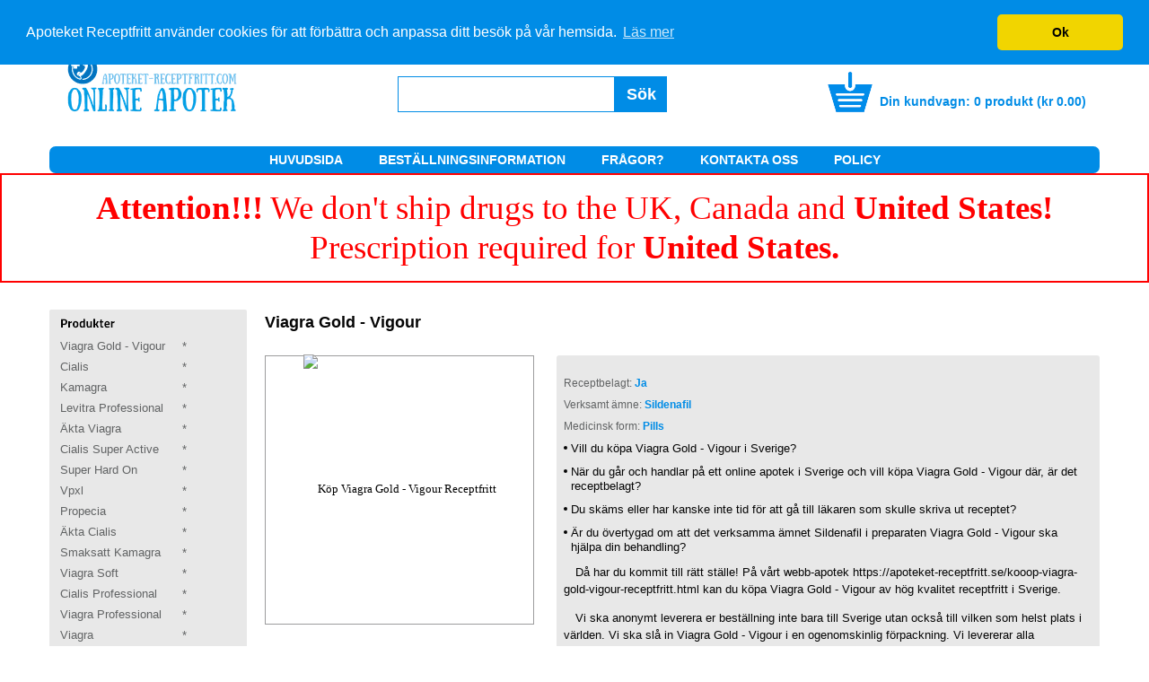

--- FILE ---
content_type: text/html; charset=utf-8
request_url: https://apoteket-receptfritt.se/kooop-viagra-gold-vigour-receptfritt.html
body_size: 2762
content:
<!DOCTYPE html>
<html lang="sv" prefix="og: http://ogp.me/ns#">
<head itemscope itemtype="http://schema.org/WebSite">
<meta http-equiv="content-type" content="text/html; charset=utf-8">
<title>Köp Viagra Gold Receptfritt - Köpa Viagra Gold Utan Recept</title>
<meta name="description" content="Köp Viagra Gold På Internet, Köp Viagra Gold Receptfritt och  Köpa Viagra Gold I Stockholm." />
<meta name="twitter:card" content="summary" />
<meta name="twitter:domain" content="apoteket-receptfritt.se" />
<meta property="og:title" content="Köp Viagra Gold Receptfritt - Köpa Viagra Gold Utan Recept" />
<meta property="og:description" content="Köp Viagra Gold På Internet, Köp Viagra Gold Receptfritt och  Köpa Viagra Gold I Stockholm." />
<meta property="og:url" content="https://apoteket-receptfritt.se/kooop-viagra-gold-vigour-receptfritt.html" />
 <meta property="og:image" content="https://apoteket-receptfritt.se/apcontent/mainap/viagra-gold.jpg" />
<meta property="og:image:type" content="image/jpeg" />
<meta property="og:image:alt" content="Köp Viagra Gold Receptfritt" />
<meta property="og:site_name" content="Apoteket Receptfritt" />
<meta property="og:locale" content="sv_SE" />
<meta property="og:type" content="website" />
<meta http-equiv="X-UA-Compatible" content="IE=edge">
<meta name="viewport" content="width=device-width, initial-scale=1">
<meta name="format-detection" content="telephone=no">
<meta name="SKYPE_TOOLBAR" content ="SKYPE_TOOLBAR_PARSER_COMPATIBLE">
<link rel="stylesheet" href="/images/receptfritt.css" type="text/css"/>
<link rel="canonical"  href="https://apoteket-receptfritt.se/kooop-viagra-gold-vigour-receptfritt.html" />
<base  href="https://apoteket-receptfritt.se/">
<script src="/images/cookies.js"></script>
<script>
window.addEventListener("load", function(){
window.cookieconsent.initialise({
  "palette": {
    "popup": {
      "background": "#008ce6"
    },
    "button": {
      "background": "#f1d500"
    }
  },
  "theme": "classic",
  "position": "top",
  "content": {
    "message": "Apoteket Receptfritt använder cookies för att förbättra och anpassa ditt besök på vår hemsida.",
    "dismiss": "Ok",
    "link": "Läs mer",
    "href": "https://apoteket-receptfritt.se/kontakta#rubrik2"
  }
})});
</script>
</head>
<body><header><div class="cont"><div class="top_line"><a onclick="window.open('/livese.php', 'mw', 'status=0,toolbar=0,location=1,menubar=0,resizable=0,scrollbars=0,height=589,width=729'); return false;" class="online" href=""></a>
<a href="tel:0&#50;0&#55;91&#55;51" class="tel"></a></div> 
<div class="flex_line"><a title="Köp Cialis Receptfritt" href="https://apoteket-receptfritt.se/" class="logo"></a>
<div class="block_search"><form action="/receptfritt.com.php" method="get">
<input type="text" name="apoteketreceptfrittcom" value="" class="search left">
<input type="submit" value="Sök" class="search_btn left">
<div class="clear"></div></form></div>
<div class="basket"><a href="https://apoteket-receptfritt.se/apcarttw" rel="nofollow">Din kundvagn: 0 produkt (kr 0.00)</a></div></div>
<div class="menu"><ul>
<li><a title="Köp Cialis Receptfritt" href="https://apoteket-receptfritt.se/">Huvudsida</a></li>
<li><a href="https://apoteket-receptfritt.se/bestallningsinformation" rel="nofollow">Beställningsinformation</a></li>
<li><a href="https://apoteket-receptfritt.se/fragor" rel="nofollow">Frågor?</a></li>
<li><a href="https://apoteket-receptfritt.se/kontakta">Kontakta oss</a></li>
<li><a href="https://apoteket-receptfritt.se/policy_sv" rel="nofollow">Policy</a></li></ul>
</div></div>
<div class="attenton"  style="color: red; background: white;
font-size: 28pt;
font-family: 'Times New Roman', Times, serif;text-align: center;
padding:15px; border: 2px solid
red;line-height:1.2;"><b>Attention!!!</b> We don't ship drugs to the UK, Canada and <b>United States!</b>
Prescription required for <b>United States.</b></div>
</header><div class="cont" itemscope itemtype="http://schema.org/Product">
<section class="section_center right">
<div class="title"><h1>Viagra Gold - Vigour</h1></div>
<div class="product_view"><div class="thumb left"><img src="https://apoteket-receptfritt.se/apcontent/mainap/viagra-gold-vigour.jpg" width="300" height=300 alt="Köp Viagra Gold - Vigour Receptfritt"></div>
<div class="view_info right"><div class="bng">
<div class="line">Receptbelagt: <span>Ja</span></div>
<div class="line">Verksamt ämne: <span>Sildenafil</span></div>
<div class="line">Medicinsk form: <span>Pills</span></div>
<ul>
<li>Vill du köpa Viagra Gold - Vigour i Sverige?</li>
<li>När du går och handlar på ett online apotek i Sverige och vill köpa Viagra Gold - Vigour där, är det receptbelagt?</li>
<li>Du skäms eller har kanske inte tid för att gå till läkaren som skulle skriva ut receptet?</li>
<li>Är du övertygad om att det verksamma ämnet Sildenafil i preparaten Viagra Gold - Vigour ska hjälpa din behandling?</li>
</ul>
<p>Då har du kommit till rätt ställe! På vårt webb-apotek https://apoteket-receptfritt.se/kooop-viagra-gold-vigour-receptfritt.html kan du köpa Viagra Gold - Vigour av hög kvalitet receptfritt i Sverige.</p>
<p>Vi ska anonymt leverera er beställning inte bara till Sverige utan också till vilken som helst plats i världen. Vi ska slå in Viagra Gold - Vigour i en ogenomskinlig förpackning. Vi levererar alla beställningar i tid. Kom ihåg att priset på 1 tablett vid beställning av större Viagra Gold - Vigour förpackningar är mindre än i små förpackningar, ekonomin är angiven i fältet Saving. Om du gör beställning på Viagra Gold - Vigour på sammanlagt mer än 200USD, erbjuder vi gratis leverans världen runt.</p>
<p>Du kan betala för Viagra Gold - Vigour med alla typer internationella plastkort (Visa, Mastercard, American Express) på sitens skyddade sida, som har ssl-uppkopplingen.</p>
<p>Webb-apoteket https://apoteket-receptfritt.se/kooop-viagra-gold-vigour-receptfritt.html är tillgänglig dygnet runt. De sakkunniga på kundservicen ska svara på alla dina frågor om preparaten Viagra Gold - Vigour.</p>
<p>Om du gillar vår webbutik https://apoteket-receptfritt.se/kooop-viagra-gold-vigour-receptfritt.html, kan du stödja den genom att trycka på knappen google plus(g+) och få ett prisavdrag på Viagra Gold - Vigour.</p>
<p> Rekommendera vår webb-sida dina vänner i Sverige och du ska få en extra rabatt på Viagra Gold - Vigour.</p>
</div> <p>Cialis 20 mg ist in der Schweiz weit verbreitet. Die Kosten variieren je nach Anbieter. Eine Preisübersicht gibt es unter <a href="https://naturheilpraxis-hauri.ch/potenz-steigern/cialis/">cialis 20mg preis schweiz</a>.</p></section>
<aside class="aside_left left">
<div class="bng">
<div class="title title1"></div>
<ul class="menu_aside">
<li><div class="info"><div class="name"><a href="https://apoteket-receptfritt.se/kooop-viagra-gold-vigour-receptfritt.html" title="Köp Viagra Gold - Vigour Receptfritt">Viagra Gold - Vigour</a></div><div class="price">*</div></div></li>
<li><div class="info"><div class="name"><a href="https://apoteket-receptfritt.se/kooop-cialis-receptfritt.html" title="Köp Cialis Receptfritt">Cialis</a></div><div class="price">*</div></div></li>
<li><div class="info"><div class="name"><a href="https://apoteket-receptfritt.se/kooop-kamagra-receptfritt.html" title="Köp Kamagra Receptfritt">Kamagra</a></div><div class="price">*</div></div></li>
<li><div class="info"><div class="name"><a href="https://apoteket-receptfritt.se/kooop-levitra-professional-receptfritt.html" title="Köp Levitra Professional Receptfritt">Levitra Professional</a></div><div class="price">*</div></div></li>
<li><div class="info"><div class="name"><a href="https://apoteket-receptfritt.se/kooop-brand-viagra-receptfritt.html" title="Köp Äkta Viagra Receptfritt">Äkta Viagra</a></div><div class="price">*</div></div></li>
<li><div class="info"><div class="name"><a href="https://apoteket-receptfritt.se/kooop-cialis-super-active-receptfritt.html" title="Köp Cialis Super Active Receptfritt">Cialis Super Active</a></div><div class="price">*</div></div></li>
<li><div class="info"><div class="name"><a href="https://apoteket-receptfritt.se/kooop-super-hard-on-receptfritt.html" title="Köp Super Hard On Receptfritt">Super Hard On</a></div><div class="price">*</div></div></li>
<li><div class="info"><div class="name"><a href="https://apoteket-receptfritt.se/kooop-vpxl-receptfritt.html" title="Köp Vpxl Receptfritt">Vpxl</a></div><div class="price">*</div></div></li>
<li><div class="info"><div class="name"><a href="https://apoteket-receptfritt.se/kooop-propecia-receptfritt.html" title="Köp Propecia Receptfritt">Propecia</a></div><div class="price">*</div></div></li>
<li><div class="info"><div class="name"><a href="https://apoteket-receptfritt.se/kooop-brand-cialis-receptfritt.html" title="Köp Äkta Cialis Receptfritt">Äkta Cialis</a></div><div class="price">*</div></div></li>
<li><div class="info"><div class="name"><a href="https://apoteket-receptfritt.se/kooop-kamagra-flavored-receptfritt.html" title="Köp Smaksatt Kamagra Receptfritt">Smaksatt Kamagra</a></div><div class="price">*</div></div></li>
<li><div class="info"><div class="name"><a href="https://apoteket-receptfritt.se/kooop-viagra-soft-receptfritt.html" title="Köp Viagra Soft Receptfritt">Viagra Soft</a></div><div class="price">*</div></div></li>
<li><div class="info"><div class="name"><a href="https://apoteket-receptfritt.se/kooop-cialis-professional-receptfritt.html" title="Köp Cialis Professional Receptfritt">Cialis Professional</a></div><div class="price">*</div></div></li>
<li><div class="info"><div class="name"><a href="https://apoteket-receptfritt.se/kooop-viagra-professional-receptfritt.html" title="Köp Viagra Professional Receptfritt">Viagra Professional</a></div><div class="price">*</div></div></li>
<li><div class="info"><div class="name"><a href="https://apoteket-receptfritt.se/kooop-viagra-receptfritt.html" title="Köp Viagra Receptfritt">Viagra</a></div><div class="price">*</div></div></li>
<li><div class="info"><div class="name"><a href="https://apoteket-receptfritt.se/kooop-kamagra-jelly-receptfritt.html" title="Köp Kamagra Oral Jelly Receptfritt">Kamagra Oral Jelly</a></div><div class="price">*</div></div></li>
<li><div class="info"><div class="name"><a href="https://apoteket-receptfritt.se/kooop-cialis-jelly-receptfritt.html" title="Köp Cialis Jelly Receptfritt">Cialis Jelly</a></div><div class="price">*</div></div></li>
<li><div class="info"><div class="name"><a href="https://apoteket-receptfritt.se/kooop-cialis-soft-receptfritt.html" title="Köp Cialis Soft Receptfritt">Cialis Soft</a></div><div class="price">*</div></div></li>
<li><div class="info"><div class="name"><a href="https://apoteket-receptfritt.se/kooop-brand-levitra-receptfritt.html" title="Köp Äkta Levitra Receptfritt">Äkta Levitra</a></div><div class="price">*</div></div></li>
<li><div class="info"><div class="name"><a href="https://apoteket-receptfritt.se/kooop-priligy-receptfritt.html" title="Köp Priligy Receptfritt">Priligy</a></div><div class="price">*</div></div></li>
<li><div class="info"><div class="name"><a href="https://apoteket-receptfritt.se/kooop-kamagra-gold-receptfritt.html" title="Köp Kamagra Gold Receptfritt">Kamagra Gold</a></div><div class="price">*</div></div></li>
<li><div class="info"><div class="name"><a href="https://apoteket-receptfritt.se/kooop-viagra-jelly-receptfritt.html" title="Köp Viagra Jelly Receptfritt">Viagra Jelly</a></div><div class="price">*</div></div></li>
<li><div class="info"><div class="name"><a href="https://apoteket-receptfritt.se/kooop-levitra-with-dapoxetine-receptfritt.html" title="Köp Levitra Med Dapoxentin Receptfritt">Levitra Med Dapoxentin</a></div><div class="price">*</div></div></li>
<li><div class="info"><div class="name"><a href="https://apoteket-receptfritt.se/kooop-female-viagra-receptfritt.html" title="Köp Kvinnlig Viagra Receptfritt">Kvinnlig Viagra</a></div><div class="price">*</div></div></li>
<li><div class="info"><div class="name"><a href="https://apoteket-receptfritt.se/kooop-viagra-super-active-receptfritt.html" title="Köp Viagra Super Active Receptfritt">Viagra Super Active</a></div><div class="price">*</div></div></li>
<li><div class="info"><div class="name"><a href="https://apoteket-receptfritt.se/kooop-tadalis-sx-receptfritt.html" title="Köp Tadalis Sx Receptfritt">Tadalis Sx</a></div><div class="price">*</div></div></li>
<li><div class="info"><div class="name"><a href="https://apoteket-receptfritt.se/kooop-levitra-receptfritt.html" title="Köp Levitra Receptfritt">Levitra</a></div><div class="price">*</div></div></li>
<li><div class="info"><div class="name"><a href="https://apoteket-receptfritt.se/kooop-red-viagra-receptfritt.html" title="Köp Röd Viagra Receptfritt">Röd Viagra</a></div><div class="price">*</div></div></li>
</ul></div>
</aside><div class="clear"></div>
</div>
<footer><div class="cont"><div class="bord">
<div class="copy left">Copyright &copy; Köp Cialis Receptfritt. Alla rättighet berättigade.</div>
<ul class="menu right">
<li><a title="Köp Cialis Receptfritt" href="https://apoteket-receptfritt.se/">Huvudsida</a></li>
<li><a href="https://apoteket-receptfritt.se/bestallningsinformation" rel="nofollow">Beställningsinformation</a></li>
<li><a href="https://apoteket-receptfritt.se/fragor" rel="nofollow">Frågor?</a></li>
<li><a href="https://apoteket-receptfritt.se/kontakta">Kontakta oss</a></li>
<li><a href="https://apoteket-receptfritt.se/policy_sv" rel="nofollow">Policy</a></li></ul>
<div class="clear"></div></div></div></footer></body></html>

--- FILE ---
content_type: text/css
request_url: https://apoteket-receptfritt.se/images/receptfritt.css
body_size: 4097
content:
*{-webkit-box-sizing:border-box;-moz-box-sizing:border-box;box-sizing:border-box;margin:0;padding:0;}
*:before,
*:after{-webkit-box-sizing:border-box;-moz-box-sizing:border-box;box-sizing:border-box;}
img{border:none;}
textarea{overflow:auto;}
input,
textarea,
input:active,
textarea:active{outline:none transparent!important;box-shadow:none;-moz-outline:none!important;}
input[type=submit],
button[type=submit]{-webkit-border-radius:0;-webkit-appearance:none;}
:focus{outline:none;}
::-webkit-input-placeholder{color:#aaa;}
::-moz-placeholder{color:#aaa;}
:-moz-placeholder{color:#aaa;}
:-ms-input-placeholder{color:#aaa;}
.clear{clear:both;}
.left{float:left;}
.right{float:right;}
html{-webkit-font-smoothing:antialiased;-moz-osx-font-smoothing:grayscale;}
body{background:#fff;-webkit-text-size-adjust:100%;}
.cont{position:relative;width:100%;max-width:1200px;margin:0 auto;padding:0 15px;}
.section_center{width:calc(100% - 240px);margin-top:30px;}
.aside_left{width:220px;margin-top:30px;}
header .top_line{background:#deeefb;padding:2px 20px 5px;display:flex;justify-content:space-between;align-items:center;flex-wrap:wrap;}
header .online{background:url(/images/receptfritt.png) -5px -5px no-repeat;width:106px;height:33px;flex-basis:106px;display:inline-block;vertical-align:top;}
header .tel{background:url(/images/receptfritt.png) -151px -5px no-repeat;width:105px;height:18px;flex-basis:105px;display:inline-block;vertical-align:top;}
header .base_currency{flex-basis:200px;display:inline-block;vertical-align:top;}
header .base_currency .info{display:inline-block;vertical-align:middle;width:39px;height:11px;background:url(/images/receptfritt.png) -277px -103px no-repeat;margin-right:6px;}
header .base_currency a{width:25px;height:17px;background:url(/images/receptfritt.png) -277px -148px no-repeat;display:inline-block;vertical-align:middle;margin-left:1px;}
header .base_currency a.sek{background-position:-277px -148px;}
header .base_currency a.nok{background-position:-312px -148px;}
header .base_currency a.dkk{background-position:-347px -148px;}
header .base_currency a.eur{background-position:-382px -148px;}
header .base_currency a.usd{background-position:-417px -148px;}
header .flex_line{display:flex;justify-content:space-between;align-items:flex-end;flex-wrap:wrap;margin-top:20px;}
header .logo{background:url(/images/receptfritt.png) -231px -208px no-repeat;width:189px;height:65px;flex-basis:189px;display:inline-block;vertical-align:top;margin-left:20px;}
header .block_search{flex-basis:300px;display:inline-block;vertical-align:top;}
header .block_search .search{font:18px Arial;color:#000;width:calc(100% - 58px);height:40px;border:1px solid #008ce6;padding:0 10px;}
header .block_search .search_btn{font:700 18px Arial;color:#fff;width:58px;height:40px;border:none;background:#008ce6;cursor:pointer;}
header .block_search .search_btn:hover{background:#1CA8FF;}
header .basket{padding-bottom:3px;margin-right:15px;}
header .basket a{font:700 14px Arial;color:#008ce6;text-decoration:none;position:relative;padding-left:58px;}
header .basket a:after{content:"";position:absolute;left:0;top:-25px;width:50px;height:45px;background:url(/images/receptfritt.png) -52px -175px no-repeat;}
header .menu{text-align:center;margin-top:38px;background:#008ce6;border-radius:7px;padding:0 22px;}
header .menu ul li{list-style:none;display:inline-block;}
header .menu ul li+li{margin-left:36px;}
header .menu ul li a{font:700 14px/30px Arial;color:#fff;text-decoration:none;text-transform:uppercase;}
header .menu ul li a:hover{color:#D0E7FF;}
section h1{font-size:18px Arial;color:#050505;}
section h2{font-size:17px Arial;color:#050505;}
section h3{font-size:16px Arial;color:#050505;}
section h4{font-size:15px Arial;color:#050505;}
section h5{font-size:14px Arial;color:#050505;}
section h6{font:13px Arial;color:#050505;}
section a{font:13px Arial;color:#0452a6;}
section a:hover{text-decoration:none;}
section p{font:13px Arial;color:#050505;text-indent:1em;}
section ul li{list-style:none;font:13px/16px Arial;color:#040404;position:relative;margin-left:8px;}
section ul li+li{margin-top:8px;}
section ul li:before{content:"";position:absolute;left:-8px;top:5px;width:4px;height:4px;border-radius:50%;background:#040404;}
section .title{font:700 20px Arial;color:#050505;}
.products{display:flex;justify-content:space-between;align-items:center;align-content:flex-start;flex-wrap:wrap;padding-top:18px;}
.products .box_wrap{flex-basis:50%;margin-top:26px;}
.products .product{max-width:324px;}
.products .product .name a{font:700 13px Arial;color:#536d86;text-decoration:none;}
.products .product .thumb{width:100%;max-width:300px;height:300px;line-height:300px;border:1px dashed #444;border-radius:2px;text-align:center;margin-top:8px;}
.products .product .thumb img{vertical-align:middle;max-width:99%;max-height:99%;position:relative;top:-2px;}
.products .product .subName{font:700 13px Arial;color:#111;margin-top:16px;}
.products .product .text{font:13px Arial;color:#536d86;margin-top:16px;}
.products .product .block{display:table;width:100%;margin-top:8px;}
.products .product .block .info{display:table-cell;vertical-align:middle;font:12px Arial;color:#101010;}
.products .product .block .price{display:table-cell;vertical-align:middle;font:700 14px Arial;color:#85bd94;text-align:right;min-width:64px;}
.product_view{margin-top:14px;}
.product_view .thumb{width:300px;height:300px;line-height:300px;text-align:center;border:1px solid #9C9C9D;}
.product_view .thumb img{vertical-align:middle;max-width:99%;max-height:99%;position:relative;top:-2px;}
.product_view .view_info{width:calc(100% - 325px);}
.product_view .view_info .bng{background:#e8e8e8;padding:24px 12px 24px 8px;border-radius:3px;display:inline-block;vertical-align:top;}
.product_view .view_info .line{font:12px Arial;color:#616364;margin-bottom:10px;}
.product_view .view_info .line span{font-weight:700;color:#008ce6;}
.text_sector{margin-top:22px;}
.text_sector h2{font:20px Arial;color:#050505;margin-top:16px;}
.text_sector h3{font:700 14px Arial;color:#040404;margin-top:20px;}
.text_sector a{font:700 18px Arial;color:#1424cc;text-decoration:none;}
.text_sector a:hover{text-decoration:underline;}
.text_sector p{line-height:12px;margin-top:14px;}
.table{border-radius:3px 3px 0 0;overflow:hidden;margin-top:14px;}
.table_marg{margin-bottom:46px;}
.table table{width:100%;border-collapse:collapse;}
.table table thead tr{background:#e8e8e8;}
.table table thead tr th{font:700 14px Arial;color:#040404;padding:10px 10px;border:1px solid #e8e8e8;}
.table table tbody tr{border:1px solid #F1F1F1;}
.table table tbody tr td{font:13px Arial;color:#050505;text-align:center;padding:8px 10px;min-width:92px;}
.table table tbody tr td.tex_left{text-align:left;}
.table table tbody tr td .delete{width:20px;height:19px;background:url(/images/receptfritt.png) -121px -5px no-repeat;display:block;margin:0 auto;text-decoration:none;}
.table table tbody tr td .buy{width:23px;height:23px;background:url(/images/receptfritt.png) -261px -175px no-repeat;display:block;margin:0 auto;text-decoration:none;}
.table table tbody tr td .icon{display:inline-block;vertical-align:middle;width:25px;height:25px;line-height:25px;margin-right:6px;}
.table table tbody tr td .icon img{vertical-align:middle;max-width:100%;max-height:100%;position:relative;top:-1px;}
.block_link{margin-top:18px;border-top:1px solid #c4c4c4;border-bottom:1px solid #c4c4c4;}
.titleLink{font:20px Arial;color:#050505;padding:8px 0;border-bottom:1px solid #c4c4c4;}
.titleLink span{display:block;background:#e8e8e8;border-radius:3px;padding:5px 2px;}
.block_link .link{margin-top:22px;padding-bottom:12px;font:13px/12px Arial;color:#4f83a6;}
.block_link .link a{color:#4f83a6;}
.block_link .link a:hover{text-decoration:none;}
.title_img{font:700 14px Arial;color:#040404;padding:11px 10px 11px 56px;background:#e8e8e8;border-radius:3px;position:relative;margin-top:24px;}
.title_img.marg{margin-top:38px;}
.title_img:before{content:"";position:absolute;left:12px;top:2px;width:30px;height:32px;background:url(/images/receptfritt.png) -121px -120px no-repeat;}
.title_img2:before{left:5px;top:3px;width:37px;height:30px;background-position:-5px -165px;}
.chooseBonus{margin-top:22px;padding-left:52px;font:13px Arial;color:#040404;}
.chooseBonus span{margin-right:10px;}
.table_buy{margin-top:8px;}
.table_buy table{width:100%;border-collapse:collapse;}
.table_buy table tbody tr{border-bottom:1px solid #e8e8e8;}
.table_buy table td{font:13px Arial;color:#040404;padding:6px 0 6px 52px;}
.table_buy table tfoot td{font-weight:700;}
.block_button{padding-left:34px;margin-top:12px;}
.block_button .continue_buy,
.block_button .reset,
.block_button .submit{margin:10px 0 0 18px;display:inline-block;vertical-align:top;}
.block_button .continue_buy .buy,
.block_button .reset .reset_btn,
.block_button .submit .submit_btn,
.form_contacts .submit .submit_btn{font:15px/32px Arial;color:#fff;text-decoration:none;display:inline-block;vertical-align:top;border-radius:50px;background:#e18c44;padding:0 12px;border:none;min-width:130px;cursor:pointer;}
.block_button .continue_buy .buy:hover,
.block_button .reset .reset_btn:hover{background:#F49F57;}
.block_button .submit .submit_btn,
.form_contacts .submit .submit_btn{background:#52ac62;}
.block_button .submit .submit_btn:hover,
.form_contacts .submit .submit_btn:hover{background:#61BB71;}
.block_pad{padding:22px 0 0 52px;}
.text_sector .icon_p{position:relative;}
.text_sector .icon_p:before{content:"";position:absolute;left:-52px;top:-10px;width:41px;height:45px;background:url(/images/receptfritt.png) -180px -165px no-repeat;}
.text_sector .image{width:147px;height:88px;background:url(/images/receptfritt.png) -281px -5px no-repeat;margin-top:16px;}
.text_sector ol{margin-top:26px;}
.text_sector ol li{list-style:none;font:13px/16px Arial;color:#040404;position:relative;}
.text_sector ol li+li{margin-top:8px;}
.text_sector ol li:before{content:"";position:absolute;left:-30px;top:-4px;width:20px;height:20px;background:url(/images/receptfritt.png) -231px -165px no-repeat;}
.text_sector ul{margin:16px 0 0 10px;}
.text_sector ul li{margin-left:0;}
.form_contacts{margin:40px 0 0 -10px;}
.form_contacts .line_form{margin-bottom:16px;padding-left:10px;width:33.333%;}
.form_contacts .line_formBig{width:100%;}
.form_contacts label{font:15px Arial;color:#040404;display:block;margin-bottom:6px;}
.form_contacts label span{color:#E32D22;}
.form_contacts .input,
.form_contacts textarea{font:14px Arial;color:#040404;width:100%;height:40px;padding:0 10px;border:1px solid #dcdcdc;}
.form_contacts textarea{height:180px;padding:10px;resize:none;}
.form_contacts .submit{padding-left:10px;}
.blockquote{margin-top:40px;}
aside .bng{background:#e8e8e8;border-radius:2px;padding:10px 6px 10px 12px;margin-bottom:20px;}
aside .title{background:url(/images/receptfritt.png) -326px -103px no-repeat;}
aside .title1{background-position:-326px -103px;width:61px;height:11px;}
aside .title2{background-position:-277px -124px;width:79px;height:12px;}
aside .title3{background-position:-366px -124px;width:59px;height:14px;}
aside .menu_aside{margin-top:12px;}
aside .menu_aside li{list-style:none;margin-top:8px;}
aside .menu_aside li .info{font:13px Arial;color:#616364;display:table;width:100%;}
aside .menu_aside li .info .name{display:table-cell;vertical-align:top;padding-right:2px;}
aside .menu_aside li .info .name a{color:#616364;text-decoration:none;}
aside .menu_aside li .info .name a:hover{color:#AEB0B1;}
aside .menu_aside li .info .price{display:table-cell;vertical-align:top;width:66px;table-layout:fixed;}
aside .post{text-align:center;}
aside .post{padding-top:6px;}
aside .post .icon{background:url(/images/receptfritt.png) -121px -34px no-repeat;display:inline-block;vertical-align:middle;margin:6px 1px 0;}
aside .post .icon1{width:150px;height:29px;background-position:-121px -34px;}
aside .post .icon2{width:47px;height:47px;background-position:-5px -73px;}
aside .post .icon3{width:94px;height:27px;background-position:-62px -73px;}
aside .post .icon4{width:42px;height:42px;background-position:-166px -73px;}
aside .buy{text-align:center;padding-left:3px;}
aside .buy .icon{background:url(/images/receptfritt.png) -218px -73px no-repeat;display:inline-block;vertical-align:top;margin:6px 0 0 -3px;}
aside .buy .icon1{width:49px;height:37px;background-position:-218px -73px;}
aside .buy .icon2{width:49px;height:38px;background-position:-62px -120px;}
aside .buy .icon3{width:49px;height:35px;background-position:-218px -120px;}
aside .buy .icon4{width:49px;height:35px;background-position:-121px -165px;}
footer{margin-top:15px;}
footer .bord{border-top:1px solid #dcdcdc;padding:5px 16px 20px;position:relative;}
footer .bord:after{content:"";position:absolute;bottom:0;left:0;width:100%;height:9px;background:#dcdcdc;border-radius:2px;}
footer .copy{font:11px Arial;color:#050505;padding:5px 0 1px;}
footer .menu li{list-style:none;display:inline-block;}
footer .menu li+li{margin-left:8px;}
footer .menu li a{font:11px Arial;color:#050505;text-decoration:none;}
footer .menu li a:hover{color:#616364;}
.section_center{font-size:13px;line-height:1.4;margin-bottom:13px;}
.section_center h1,
.section_center h2,
.section_center h3,
.section_center h4,
.section_center h5,
.section_center h6{margin-bottom:25px;font-weight:bold;line-height:1.3;color:rgb(5, 5, 5);padding-top:3px;}
.section_center h1{font-size:18px;}
.section_center h2{font-size:17px;}
.section_center h3{font-size:16px;}
.section_center h4{font-size:15px;}
.section_center a{color:rgb(4, 82, 166);}
.section_center p{text-indent:1em;margin-bottom:13px;line-height:1.5;}
.section_center img{margin-bottom:13px;}
.coapse{font-size:14px;line-height:15px;color:#000000;padding:12px 10px;background:#d6e7f1;margin-top:20px;}
.apoimge{margin:0 0 11px 11px;float:right;}
.section_center a{text-decoration:none;}
.section_center ul li{margin-bottom:10px;list-style:outside none none;}
.section_center
.ontop a,
.ontop a:link,
.ontop a:visited,
.ontop a:active,
.ontop a:hover{color:black;line-height:15px;font-size:12px;text-decoration:underline;}
.pekaren{cursor:pointer;}
@media (max-width:1023px){header .basket{flex-basis:100%;margin-right:0;margin-top:34px;text-align:center;}
.section_center{width:100%;}
.aside_left{width:100%;}
aside .menu_aside li{display:inline-block;vertical-align:top;width:49.5%;padding-right:10px;}
aside .buy .icon{margin-left:0;}
}
@media (max-width:767px){.cont{padding:0 10px;}
header .logo{margin-left:0;}
header .block_search{flex-basis:240px;}
header .top_line{padding:2px 5px 5px;}
header .menu{text-align:center;padding-left:0;}
header .menu ul li{margin-left:22px;}
header .menu ul li+li{margin-left:22px;}
.table table thead{display:none;}
.table table tbody tr{display:block;}
.table table tbody tr td{display:block;padding-left:40%;position:relative;text-align:left;}
.table table tbody tr td:before{content:attr(data-label);position:absolute;left:5px;top:8px;font-weight:700;}
.table table tbody tr td .delete,
.table table tbody tr td .buy{margin:0;}
.table table tbody tr td.none_mobi{display:none;}
.products .product{padding-left:10px;}
.products{margin-left:-10px;}
.product_view .thumb{float:none;margin:0 auto;}
.product_view .view_info{width:100%;float:none;margin-top:10px;text-align:center;}
.product_view .view_info .bng{text-align:left;}
.form_contacts .line_form{width:100%;}
footer .copy{width:100%;text-align:center;}
footer .menu{width:100%;text-align:center;margin-top:10px;}
footer .menu li{margin:0 4px;}
footer .menu li+li{margin:0 4px;}
}
@media (max-width:479px){header .base_currency{flex-basis:100%;text-align:center;margin-top:10px;}
header .flex_line{display:block;text-align:center;}
header .block_search{margin-top:10px;}
header .menu{margin-top:24px;}
header .menu ul li a{font-size:12px;}
header .basket a{font-size:12px;}
.products .box_wrap{flex-basis:100%;}
.chooseBonus{padding-left:0;}
.table_buy table td{padding-left:10px;}
.block_button{padding-left:0;}
.block_pad{padding-left:44px;}
.text_sector .icon_p:before{left:-44px;}
.block_button .continue_buy,
.block_button .reset,
.block_button .submit{margin-left:5px;}
aside .menu_aside li{display:block;width:100%;padding-right:0;}
}
.cc-window{opacity:1;transition:opacity 1s ease}.cc-window.cc-invisible{opacity:0}.cc-animate.cc-revoke{transition:transform 1s ease}.cc-animate.cc-revoke.cc-top{transform:translateY(-2em)}.cc-animate.cc-revoke.cc-bottom{transform:translateY(2em)}.cc-animate.cc-revoke.cc-active.cc-bottom,.cc-animate.cc-revoke.cc-active.cc-top,.cc-revoke:hover{transform:translateY(0)}.cc-grower{max-height:0;overflow:hidden;transition:max-height 1s}
.cc-link,.cc-revoke:hover{text-decoration:underline}.cc-revoke,.cc-window{position:fixed;overflow:hidden;box-sizing:border-box;font-family:Helvetica,Calibri,Arial,sans-serif;font-size:16px;line-height:1.5em;display:-ms-flexbox;display:flex;-ms-flex-wrap:nowrap;flex-wrap:nowrap;z-index:9999}.cc-window.cc-static{position:static}.cc-window.cc-floating{padding:2em;max-width:24em;-ms-flex-direction:column;flex-direction:column}.cc-window.cc-banner{padding:1em 1.8em;width:100%;-ms-flex-direction:row;flex-direction:row}.cc-revoke{padding:.5em}.cc-header{font-size:18px;font-weight:700}.cc-btn,.cc-close,.cc-link,.cc-revoke{cursor:pointer}.cc-link{opacity:.8;display:inline-block;padding:.2em}.cc-link:hover{opacity:1}.cc-link:active,.cc-link:visited{color:initial}.cc-btn{display:block;padding:.4em .8em;font-size:.9em;font-weight:700;border-width:2px;border-style:solid;text-align:center;white-space:nowrap}.cc-highlight .cc-btn:first-child{background-color:transparent;border-color:transparent}.cc-highlight .cc-btn:first-child:focus,.cc-highlight .cc-btn:first-child:hover{background-color:transparent;text-decoration:underline}.cc-close{display:block;position:absolute;top:.5em;right:.5em;font-size:1.6em;opacity:.9;line-height:.75}.cc-close:focus,.cc-close:hover{opacity:1}
.cc-revoke.cc-top{top:0;left:3em;border-bottom-left-radius:.5em;border-bottom-right-radius:.5em}.cc-revoke.cc-bottom{bottom:0;left:3em;border-top-left-radius:.5em;border-top-right-radius:.5em}.cc-revoke.cc-left{left:3em;right:unset}.cc-revoke.cc-right{right:3em;left:unset}.cc-top{top:1em}.cc-left{left:1em}.cc-right{right:1em}.cc-bottom{bottom:1em}.cc-floating>.cc-link{margin-bottom:1em}.cc-floating .cc-message{display:block;margin-bottom:1em}.cc-window.cc-floating .cc-compliance{-ms-flex:1 0 auto;flex:1 0 auto}.cc-window.cc-banner{-ms-flex-align:center;align-items:center}.cc-banner.cc-top{left:0;right:0;top:0}.cc-banner.cc-bottom{left:0;right:0;bottom:0}.cc-banner .cc-message{display:block;-ms-flex:1 1 auto;flex:1 1 auto;max-width:100%;margin-right:1em}.cc-compliance{display:-ms-flexbox;display:flex;-ms-flex-align:center;align-items:center;-ms-flex-line-pack:justify;align-content:space-between}.cc-floating .cc-compliance>.cc-btn{-ms-flex:1;flex:1}.cc-btn+.cc-btn{margin-left:.5em}
@media print{.cc-revoke,.cc-window{display:none}}@media screen and (max-width:900px){.cc-btn{white-space:normal}}@media screen and (max-width:414px) and (orientation:portrait),screen and (max-width:736px) and (orientation:landscape){.cc-window.cc-top{top:0}.cc-window.cc-bottom{bottom:0}.cc-window.cc-banner,.cc-window.cc-floating,.cc-window.cc-left,.cc-window.cc-right{left:0;right:0}.cc-window.cc-banner{-ms-flex-direction:column;flex-direction:column}.cc-window.cc-banner .cc-compliance{-ms-flex:1 1 auto;flex:1 1 auto}.cc-window.cc-floating{max-width:none}.cc-window .cc-message{margin-bottom:1em}.cc-window.cc-banner{-ms-flex-align:unset;align-items:unset}.cc-window.cc-banner .cc-message{margin-right:0}}
.cc-floating.cc-theme-classic{padding:1.2em;border-radius:5px}.cc-floating.cc-type-info.cc-theme-classic .cc-compliance{text-align:center;display:inline;-ms-flex:none;flex:none}.cc-theme-classic .cc-btn{border-radius:5px}.cc-theme-classic .cc-btn:last-child{min-width:140px}.cc-floating.cc-type-info.cc-theme-classic .cc-btn{display:inline-block}
.cc-theme-edgeless.cc-window{padding:0}.cc-floating.cc-theme-edgeless .cc-message{margin:2em 2em 1.5em}.cc-banner.cc-theme-edgeless .cc-btn{margin:0;padding:.8em 1.8em;height:100%}.cc-banner.cc-theme-edgeless .cc-message{margin-left:1em}.cc-floating.cc-theme-edgeless .cc-btn+.cc-btn{margin-left:0}